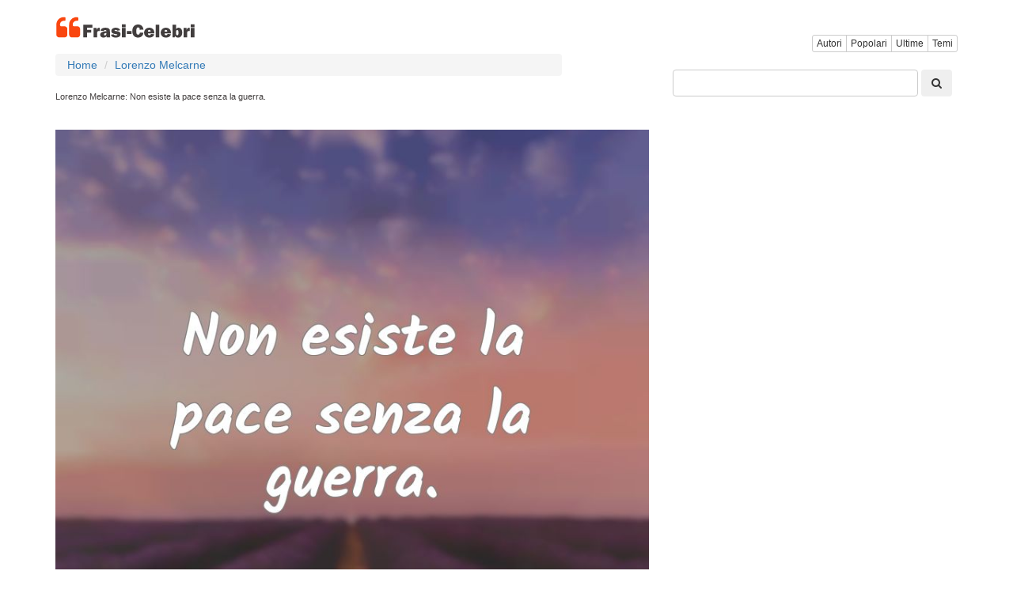

--- FILE ---
content_type: text/html; charset=utf-8
request_url: https://www.google.com/recaptcha/api2/aframe
body_size: 270
content:
<!DOCTYPE HTML><html><head><meta http-equiv="content-type" content="text/html; charset=UTF-8"></head><body><script nonce="D6JWV57fJGMZBWbqgDd8Iw">/** Anti-fraud and anti-abuse applications only. See google.com/recaptcha */ try{var clients={'sodar':'https://pagead2.googlesyndication.com/pagead/sodar?'};window.addEventListener("message",function(a){try{if(a.source===window.parent){var b=JSON.parse(a.data);var c=clients[b['id']];if(c){var d=document.createElement('img');d.src=c+b['params']+'&rc='+(localStorage.getItem("rc::a")?sessionStorage.getItem("rc::b"):"");window.document.body.appendChild(d);sessionStorage.setItem("rc::e",parseInt(sessionStorage.getItem("rc::e")||0)+1);localStorage.setItem("rc::h",'1764307626072');}}}catch(b){}});window.parent.postMessage("_grecaptcha_ready", "*");}catch(b){}</script></body></html>